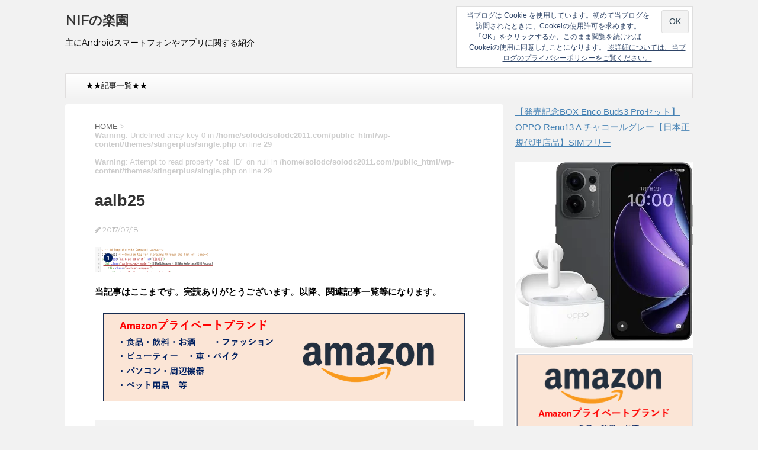

--- FILE ---
content_type: text/html; charset=UTF-8
request_url: https://solodc2011.com/aalb25
body_size: 10736
content:
<!DOCTYPE html>
<!--[if lt IE 7]>
<html class="ie6" dir="ltr" lang="ja"> <![endif]-->
<!--[if IE 7]>
<html class="i7" dir="ltr" lang="ja"> <![endif]-->
<!--[if IE 8]>
<html class="ie" dir="ltr" lang="ja"> <![endif]-->
<!--[if gt IE 8]><!-->
<html dir="ltr" lang="ja">
	<!--<![endif]-->
	<head prefix="og: http://ogp.me/ns# fb: http://ogp.me/ns/fb# article: http://ogp.me/ns/article#">
		<!-- Global site tag (gtag.js) - Google Analytics -->
<script async src="https://www.googletagmanager.com/gtag/js?id=UA-37425359-5"></script>
<script>
  window.dataLayer = window.dataLayer || [];
  function gtag(){dataLayer.push(arguments);}
  gtag('js', new Date());

  gtag('config', 'UA-37425359-5', { 'send_page_view': false });
</script>
		<!-- Google Tag Manager -->
<script>(function(w,d,s,l,i){w[l]=w[l]||[];w[l].push({'gtm.start':
new Date().getTime(),event:'gtm.js'});var f=d.getElementsByTagName(s)[0],
j=d.createElement(s),dl=l!='dataLayer'?'&l='+l:'';j.async=true;j.src=
'https://www.googletagmanager.com/gtm.js?id='+i+dl;f.parentNode.insertBefore(j,f);
})(window,document,'script','dataLayer','GTM-K2G8LJV');</script>
<!-- End Google Tag Manager -->
		<meta charset="UTF-8" >
		<meta name="viewport" content="width=device-width,initial-scale=1.0,user-scalable=no">
		<meta name="format-detection" content="telephone=no" >
		
		
		<link rel="alternate" type="application/rss+xml" title="NIFの楽園 RSS Feed" href="https://solodc2011.com/feed" />
		<link rel="pingback" href="https://solodc2011.com/xmlrpc.php" >
		<link href='https://fonts.googleapis.com/css?family=Montserrat:400' rel='stylesheet' type='text/css'>
				<!--[if lt IE 9]>
		<script src="http://css3-mediaqueries-js.googlecode.com/svn/trunk/css3-mediaqueries.js"></script>
		<script src="https://solodc2011.com/wp-content/themes/stingerplus/js/html5shiv.js"></script>
		<![endif]-->
				
		<!-- All in One SEO 4.7.7 - aioseo.com -->
	<meta name="robots" content="max-snippet:-1, max-image-preview:large, max-video-preview:-1" />
	<meta name="author" content="solodc20101205"/>
	<meta name="google-site-verification" content="RJdz2gW99aTAmq-MOvtkBKTgmDKoTfU4ICoblW1jnFc" />
	<meta name="msvalidate.01" content="C07B356D4597C94FBC5F7D53372A04C8" />
	<link rel="canonical" href="https://solodc2011.com/aalb25" />
	<meta name="generator" content="All in One SEO (AIOSEO) 4.7.7" />
		<meta name="google" content="nositelinkssearchbox" />
		<script type="application/ld+json" class="aioseo-schema">
			{"@context":"https:\/\/schema.org","@graph":[{"@type":"BreadcrumbList","@id":"https:\/\/solodc2011.com\/aalb25#breadcrumblist","itemListElement":[{"@type":"ListItem","@id":"https:\/\/solodc2011.com\/#listItem","position":1,"name":"\u5bb6","item":"https:\/\/solodc2011.com\/","nextItem":{"@type":"ListItem","@id":"https:\/\/solodc2011.com\/aalb25#listItem","name":"aalb25"}},{"@type":"ListItem","@id":"https:\/\/solodc2011.com\/aalb25#listItem","position":2,"name":"aalb25","previousItem":{"@type":"ListItem","@id":"https:\/\/solodc2011.com\/#listItem","name":"\u5bb6"}}]},{"@type":"ItemPage","@id":"https:\/\/solodc2011.com\/aalb25#itempage","url":"https:\/\/solodc2011.com\/aalb25","name":"aalb25 | NIF\u306e\u697d\u5712","inLanguage":"ja","isPartOf":{"@id":"https:\/\/solodc2011.com\/#website"},"breadcrumb":{"@id":"https:\/\/solodc2011.com\/aalb25#breadcrumblist"},"author":{"@id":"https:\/\/solodc2011.com\/author\/solodc20101205#author"},"creator":{"@id":"https:\/\/solodc2011.com\/author\/solodc20101205#author"},"datePublished":"2017-07-18T07:49:57+09:00","dateModified":"2017-07-18T07:49:57+09:00"},{"@type":"Organization","@id":"https:\/\/solodc2011.com\/#organization","name":"NIF\u306e\u697d\u5712","description":"\u4e3b\u306bAndroid\u30b9\u30de\u30fc\u30c8\u30d5\u30a9\u30f3\u3084\u30a2\u30d7\u30ea\u306b\u95a2\u3059\u308b\u7d39\u4ecb","url":"https:\/\/solodc2011.com\/"},{"@type":"Person","@id":"https:\/\/solodc2011.com\/author\/solodc20101205#author","url":"https:\/\/solodc2011.com\/author\/solodc20101205","name":"solodc20101205","image":{"@type":"ImageObject","@id":"https:\/\/solodc2011.com\/aalb25#authorImage","url":"https:\/\/secure.gravatar.com\/avatar\/17444b6ef1f9a1298562acf622a1946f?s=96&d=mm&r=g","width":96,"height":96,"caption":"solodc20101205"}},{"@type":"WebSite","@id":"https:\/\/solodc2011.com\/#website","url":"https:\/\/solodc2011.com\/","name":"NIF\u306e\u697d\u5712","description":"\u4e3b\u306bAndroid\u30b9\u30de\u30fc\u30c8\u30d5\u30a9\u30f3\u3084\u30a2\u30d7\u30ea\u306b\u95a2\u3059\u308b\u7d39\u4ecb","inLanguage":"ja","publisher":{"@id":"https:\/\/solodc2011.com\/#organization"}}]}
		</script>
		<!-- All in One SEO -->

<title>aalb25 | NIFの楽園</title>
<link rel='dns-prefetch' href='//ajax.googleapis.com' />
<link rel='dns-prefetch' href='//s.w.org' />
<link rel='dns-prefetch' href='//v0.wordpress.com' />
<link rel='dns-prefetch' href='//i0.wp.com' />
<script type="text/javascript">
window._wpemojiSettings = {"baseUrl":"https:\/\/s.w.org\/images\/core\/emoji\/13.1.0\/72x72\/","ext":".png","svgUrl":"https:\/\/s.w.org\/images\/core\/emoji\/13.1.0\/svg\/","svgExt":".svg","source":{"concatemoji":"https:\/\/solodc2011.com\/wp-includes\/js\/wp-emoji-release.min.js?ver=5.9.12"}};
/*! This file is auto-generated */
!function(e,a,t){var n,r,o,i=a.createElement("canvas"),p=i.getContext&&i.getContext("2d");function s(e,t){var a=String.fromCharCode;p.clearRect(0,0,i.width,i.height),p.fillText(a.apply(this,e),0,0);e=i.toDataURL();return p.clearRect(0,0,i.width,i.height),p.fillText(a.apply(this,t),0,0),e===i.toDataURL()}function c(e){var t=a.createElement("script");t.src=e,t.defer=t.type="text/javascript",a.getElementsByTagName("head")[0].appendChild(t)}for(o=Array("flag","emoji"),t.supports={everything:!0,everythingExceptFlag:!0},r=0;r<o.length;r++)t.supports[o[r]]=function(e){if(!p||!p.fillText)return!1;switch(p.textBaseline="top",p.font="600 32px Arial",e){case"flag":return s([127987,65039,8205,9895,65039],[127987,65039,8203,9895,65039])?!1:!s([55356,56826,55356,56819],[55356,56826,8203,55356,56819])&&!s([55356,57332,56128,56423,56128,56418,56128,56421,56128,56430,56128,56423,56128,56447],[55356,57332,8203,56128,56423,8203,56128,56418,8203,56128,56421,8203,56128,56430,8203,56128,56423,8203,56128,56447]);case"emoji":return!s([10084,65039,8205,55357,56613],[10084,65039,8203,55357,56613])}return!1}(o[r]),t.supports.everything=t.supports.everything&&t.supports[o[r]],"flag"!==o[r]&&(t.supports.everythingExceptFlag=t.supports.everythingExceptFlag&&t.supports[o[r]]);t.supports.everythingExceptFlag=t.supports.everythingExceptFlag&&!t.supports.flag,t.DOMReady=!1,t.readyCallback=function(){t.DOMReady=!0},t.supports.everything||(n=function(){t.readyCallback()},a.addEventListener?(a.addEventListener("DOMContentLoaded",n,!1),e.addEventListener("load",n,!1)):(e.attachEvent("onload",n),a.attachEvent("onreadystatechange",function(){"complete"===a.readyState&&t.readyCallback()})),(n=t.source||{}).concatemoji?c(n.concatemoji):n.wpemoji&&n.twemoji&&(c(n.twemoji),c(n.wpemoji)))}(window,document,window._wpemojiSettings);
</script>
<style type="text/css">
img.wp-smiley,
img.emoji {
	display: inline !important;
	border: none !important;
	box-shadow: none !important;
	height: 1em !important;
	width: 1em !important;
	margin: 0 0.07em !important;
	vertical-align: -0.1em !important;
	background: none !important;
	padding: 0 !important;
}
</style>
	<style id='rinkerg-gutenberg-rinker-style-inline-css' type='text/css'>
.wp-block-create-block-block{background-color:#21759b;color:#fff;padding:2px}

</style>
<link rel='stylesheet' id='mediaelement-css'  href='https://solodc2011.com/wp-includes/js/mediaelement/mediaelementplayer-legacy.min.css?ver=4.2.16' type='text/css' media='all' />
<link rel='stylesheet' id='wp-mediaelement-css'  href='https://solodc2011.com/wp-includes/js/mediaelement/wp-mediaelement.min.css?ver=5.9.12' type='text/css' media='all' />
<link rel='stylesheet' id='pz-linkcard-css'  href='//solodc2011.com/wp-content/uploads/pz-linkcard/style.css?ver=2.5.5.6' type='text/css' media='all' />
<link rel='stylesheet' id='whats-new-style-css'  href='https://solodc2011.com/wp-content/plugins/whats-new-genarator/whats-new.css?ver=2.0.2' type='text/css' media='all' />
<link rel='stylesheet' id='yyi_rinker_stylesheet-css'  href='https://solodc2011.com/wp-content/plugins/yyi-rinker/css/style.css?v=1.11.1&#038;ver=5.9.12' type='text/css' media='all' />
<link rel='stylesheet' id='normalize-css'  href='https://solodc2011.com/wp-content/themes/stingerplus/css/normalize.css?ver=1.5.9' type='text/css' media='all' />
<link rel='stylesheet' id='font-awesome-css'  href='//maxcdn.bootstrapcdn.com/font-awesome/4.5.0/css/font-awesome.min.css?ver=4.5.0' type='text/css' media='all' />
<link rel='stylesheet' id='style-css'  href='https://solodc2011.com/wp-content/themes/stingerplus/style.css?ver=5.9.12' type='text/css' media='all' />
<link rel='stylesheet' id='jetpack_css-css'  href='https://solodc2011.com/wp-content/plugins/jetpack/css/jetpack.css?ver=11.4.2' type='text/css' media='all' />
<script type='text/javascript' src='//ajax.googleapis.com/ajax/libs/jquery/1.11.3/jquery.min.js?ver=1.11.3' id='jquery-js'></script>
<script type='text/javascript' src='https://solodc2011.com/wp-content/plugins/yyi-rinker/js/front.js?v=1.11.1' id='yyi_rinker_front_script-js'></script>
<link rel="https://api.w.org/" href="https://solodc2011.com/wp-json/" /><link rel="alternate" type="application/json" href="https://solodc2011.com/wp-json/wp/v2/media/5056" /><link rel='shortlink' href='https://wp.me/a7I6bR-1jy' />
<link rel="alternate" type="application/json+oembed" href="https://solodc2011.com/wp-json/oembed/1.0/embed?url=https%3A%2F%2Fsolodc2011.com%2Faalb25" />
<link rel="alternate" type="text/xml+oembed" href="https://solodc2011.com/wp-json/oembed/1.0/embed?url=https%3A%2F%2Fsolodc2011.com%2Faalb25&#038;format=xml" />
<style>
.yyi-rinker-images {
    display: flex;
    justify-content: center;
    align-items: center;
    position: relative;

}
div.yyi-rinker-image img.yyi-rinker-main-img.hidden {
    display: none;
}

.yyi-rinker-images-arrow {
    cursor: pointer;
    position: absolute;
    top: 50%;
    display: block;
    margin-top: -11px;
    opacity: 0.6;
    width: 22px;
}

.yyi-rinker-images-arrow-left{
    left: -10px;
}
.yyi-rinker-images-arrow-right{
    right: -10px;
}

.yyi-rinker-images-arrow-left.hidden {
    display: none;
}

.yyi-rinker-images-arrow-right.hidden {
    display: none;
}
div.yyi-rinker-contents.yyi-rinker-design-tate  div.yyi-rinker-box{
    flex-direction: column;
}

div.yyi-rinker-contents.yyi-rinker-design-slim div.yyi-rinker-box .yyi-rinker-links {
    flex-direction: column;
}

div.yyi-rinker-contents.yyi-rinker-design-slim div.yyi-rinker-info {
    width: 100%;
}

div.yyi-rinker-contents.yyi-rinker-design-slim .yyi-rinker-title {
    text-align: center;
}

div.yyi-rinker-contents.yyi-rinker-design-slim .yyi-rinker-links {
    text-align: center;
}
div.yyi-rinker-contents.yyi-rinker-design-slim .yyi-rinker-image {
    margin: auto;
}

div.yyi-rinker-contents.yyi-rinker-design-slim div.yyi-rinker-info ul.yyi-rinker-links li {
	align-self: stretch;
}
div.yyi-rinker-contents.yyi-rinker-design-slim div.yyi-rinker-box div.yyi-rinker-info {
	padding: 0;
}
div.yyi-rinker-contents.yyi-rinker-design-slim div.yyi-rinker-box {
	flex-direction: column;
	padding: 14px 5px 0;
}

.yyi-rinker-design-slim div.yyi-rinker-box div.yyi-rinker-info {
	text-align: center;
}

.yyi-rinker-design-slim div.price-box span.price {
	display: block;
}

div.yyi-rinker-contents.yyi-rinker-design-slim div.yyi-rinker-info div.yyi-rinker-title a{
	font-size:16px;
}

div.yyi-rinker-contents.yyi-rinker-design-slim ul.yyi-rinker-links li.amazonkindlelink:before,  div.yyi-rinker-contents.yyi-rinker-design-slim ul.yyi-rinker-links li.amazonlink:before,  div.yyi-rinker-contents.yyi-rinker-design-slim ul.yyi-rinker-links li.rakutenlink:before, div.yyi-rinker-contents.yyi-rinker-design-slim ul.yyi-rinker-links li.yahoolink:before, div.yyi-rinker-contents.yyi-rinker-design-slim ul.yyi-rinker-links li.mercarilink:before {
	font-size:12px;
}

div.yyi-rinker-contents.yyi-rinker-design-slim ul.yyi-rinker-links li a {
	font-size: 13px;
}
.entry-content ul.yyi-rinker-links li {
	padding: 0;
}

div.yyi-rinker-contents .yyi-rinker-attention.attention_desing_right_ribbon {
    width: 89px;
    height: 91px;
    position: absolute;
    top: -1px;
    right: -1px;
    left: auto;
    overflow: hidden;
}

div.yyi-rinker-contents .yyi-rinker-attention.attention_desing_right_ribbon span {
    display: inline-block;
    width: 146px;
    position: absolute;
    padding: 4px 0;
    left: -13px;
    top: 12px;
    text-align: center;
    font-size: 12px;
    line-height: 24px;
    -webkit-transform: rotate(45deg);
    transform: rotate(45deg);
    box-shadow: 0 1px 3px rgba(0, 0, 0, 0.2);
}

div.yyi-rinker-contents .yyi-rinker-attention.attention_desing_right_ribbon {
    background: none;
}
.yyi-rinker-attention.attention_desing_right_ribbon .yyi-rinker-attention-after,
.yyi-rinker-attention.attention_desing_right_ribbon .yyi-rinker-attention-before{
display:none;
}
div.yyi-rinker-use-right_ribbon div.yyi-rinker-title {
    margin-right: 2rem;
}

				</style><style>img#wpstats{display:none}</style>
	<meta name="robots" content="index, follow" />
<meta name="google-site-verification" content="RJdz2gW99aTAmq-MOvtkBKTgmDKoTfU4ICoblW1jnFc"/>
<style type="text/css" id="wp-custom-css">.gtable{
	display: table;
	width:600px;
	table-layout:fixed;
	margin:10px 0px 20px;
		/* ブロックレベル要素をtableと同じように表示にする */
}

.gtd{
	display: table-cell;
	vertical-align: top;
}
.gtr{
	display: table-row
}
.under1 {
  border-bottom: solid 2px red;
}
.gmarker
{
	font-weight:bold;
}</style>				<!-- /OGP -->
<!-- /ページ単位の広告コード -->
<script async src="//pagead2.googlesyndication.com/pagead/js/adsbygoogle.js"></script>
<script>
  (adsbygoogle = window.adsbygoogle || []).push({
    google_ad_client: "ca-pub-5166472446659049",
    enable_page_level_ads: true
  });
</script>

	</head>
	<body class="attachment attachment-template-default single single-attachment postid-5056 attachmentid-5056 attachment-png" >
	<!-- Google Tag Manager (noscript) -->
<noscript><iframe src="https://www.googletagmanager.com/ns.html?id=GTM-K2G8LJV"
height="0" width="0" style="display:none;visibility:hidden"></iframe></noscript>
<!-- End Google Tag Manager (noscript) -->
		<div id="wrapper" class="">
			<header id="">
			<div class="clearfix" id="headbox">
			<!-- アコーディオン -->
			<nav id="s-navi" class="pcnone">
				<dl class="acordion">

					<dt class="trigger">
					<p><span class="op"><i class="fa fa-bars"></i></span></p>
					</dt>
					<dd class="acordion_tree">
												<div class="menu-%e3%82%ab%e3%82%b9%e3%82%bf%e3%83%a0%e3%83%a1%e3%83%8b%e3%83%a5%e3%83%bc-container"><ul id="menu-%e3%82%ab%e3%82%b9%e3%82%bf%e3%83%a0%e3%83%a1%e3%83%8b%e3%83%a5%e3%83%bc" class="menu"><li id="menu-item-1929" class="menu-item menu-item-type-post_type menu-item-object-page menu-item-1929"><a href="https://solodc2011.com/sitemap">★★記事一覧★★</a></li>
</ul></div>						<div class="clear"></div>
					</dd>
				</dl>
			</nav>
			<!-- /アコーディオン -->
			<div id="header-l">
				<!-- ロゴ又はブログ名 -->
				<p class="sitename"><a href="https://solodc2011.com/">
													NIFの楽園											</a></p>
				<!-- キャプション -->
									<p class="descr">
						主にAndroidスマートフォンやアプリに関する紹介					</p>
				
			</div><!-- /#header-l -->
			<div id="header-r" class="smanone">
								
	<div class="headbox" id="eu_cookie_law_widget-2">
<div
	class="hide-on-scroll"
	data-hide-timeout="30"
	data-consent-expiration="180"
	id="eu-cookie-law"
>
	<form method="post">
		<input type="submit" value="OK" class="accept" />
	</form>

	当ブログは Cookie を使用しています。初めて当ブログを訪問されたときに、Cookeiの使用許可を求めます。「OK」をクリックするか、このまま閲覧を続ければCookeiの使用に同意したことになります。
		<a href="http://solodc2011.com/privacy-policy" rel="">
		※詳細については、当ブログのプライバシーポリシーをご覧ください。	</a>
</div>
</div>			</div><!-- /#header-r -->
			</div><!-- /#clearfix -->

				
<div id="gazou-wide">
	<nav class="smanone clearfix"><ul id="menu-%e3%82%ab%e3%82%b9%e3%82%bf%e3%83%a0%e3%83%a1%e3%83%8b%e3%83%a5%e3%83%bc-1" class="menu"><li class="menu-item menu-item-type-post_type menu-item-object-page menu-item-1929"><a href="https://solodc2011.com/sitemap">★★記事一覧★★</a></li>
</ul></nav>




</div>

			</header>
<div id="content" class="clearfix">
	<div id="contentInner">

		<main >
			<article>
				<div id="post-5056" class="post">

		
	<!--ぱんくず -->
					<div id="breadcrumb" itemscope="" itemtype="https://schema.org/BreadcrumbList">
						<div itemprop="itemListElement" itemscope="" itemtype="https://schema.org/ListItem">
							<a itemprop="item" href="https://solodc2011.com" itemprop="url"> <span itemprop="name">HOME</span>
							</a><meta itemprop="position" content="1" /> &gt; </div>
												<br />
<b>Warning</b>:  Undefined array key 0 in <b>/home/solodc/solodc2011.com/public_html/wp-content/themes/stingerplus/single.php</b> on line <b>29</b><br />
<br />
<b>Warning</b>:  Attempt to read property "cat_ID" on null in <b>/home/solodc/solodc2011.com/public_html/wp-content/themes/stingerplus/single.php</b> on line <b>29</b><br />
																		
					</div>
					<!--/ ぱんくず -->

					<!--ループ開始 -->
										
										

					<h1 class="entry-title">aalb25</h1>

					<div class="blogbox ">
						<p><span class="kdate"><i class="fa fa-pencil" aria-hidden="true"></i>
             					<time class="entry-date date updated" datetime="2017-07-18T07:49:57+09:00">
							2017/07/18						</time>
												</span></p>
					</div>

					<div class="mainbox">

						<p class="attachment"><a href='https://i0.wp.com/solodc2011.com/wp-content/uploads/2017/07/aalb25.png?ssl=1'><img width="200" height="43" src="https://i0.wp.com/solodc2011.com/wp-content/uploads/2017/07/aalb25.png?fit=200%2C43&amp;ssl=1" class="attachment-medium size-medium" alt="" loading="lazy" /></a></p>

						
													<div class="widget_text kizi-under-box" id="custom_html-57"><div class="textwidget custom-html-widget"><p><span class="gmarker">当記事はここまです。完読ありがとうございます。以降、関連記事一覧等になります。</span></p></div></div><div class="widget_text kizi-under-box" id="custom_html-59"><div class="textwidget custom-html-widget"><div align="center"><a href="https://amzn.to/4dIW9kj" rel="noopener" target="_blank"><img src="https://i0.wp.com/xp-solodc2021.com/wp-content/uploads/2024/08/Amazon040.png?resize=616%2C153&#038;ssl=1" alt="" width="616" height="153" class="alignnone size-full wp-image-3469" data-recalc-dims="1" /></a></div>
</div></div><div class="widget_text kizi-under-box" id="custom_html-50"><div class="textwidget custom-html-widget"><h4>■周辺機器（アクセサリー）</h4><table width=100% cellspacing="1" cellpadding="1" border="1" bgcolor="#FFFFFF" frame="border">
<thead style="text-align:center;font-weight:bold;">
<tr>
<th colspan="2">Amazon.co.jp</th></tr>
</thead>
<tbody>
<tr>
<td width=20% align="center">
<a target="_blank" href="https://amzn.to/3TtE8iv" rel="noopener"><img border="0" src="https://i0.wp.com/m.media-amazon.com/images/I/51npXeK2FNL._AC_SX569_.jpg?w=640&#038;ssl=1" data-recalc-dims="1"></a>
</td>
<td>【モバイルバッテリー】<br/>
<a target="_blank" href="https://amzn.to/3TtE8iv" rel="noopener">Anker PowerCore 10000 (10000mAh 最小最軽量 大容量 モバイルバッテリー)【PSE技術基準適合/PowerIQ搭載】 iPhone&amp;Android対応 2020年12月時点 (ブラック)</a>
</td>
</tr>
<tr>
<td width=20% align="center">
<a target="_blank" href="https://amzn.to/3VaHiJm" rel="noopener"><img border="0" src="https://i0.wp.com/m.media-amazon.com/images/I/61QoLj+6rkL._AC_SY879_.jpg?w=640&#038;ssl=1"  data-recalc-dims="1"></a>
</td>
<td>【有線イヤホン】<br/>
<a target="_blank" href="https://amzn.to/3VaHiJm" rel="noopener">ソニー イヤホン 重低音モデル MDR-XB55 : カナル型 ブラック MDR-XB55 B</a>
</td>
</tr>
<tr>
<td width=20% align="center">
<a target="_blank" href="https://amzn.to/3Tq9ypX" rel="noopener"><img border="0" src="https://i0.wp.com/m.media-amazon.com/images/I/412Yzd067TS._AC_SX679_.jpg?w=640&#038;ssl=1"  data-recalc-dims="1"></a>
</td>
<td>【ワイヤレスイヤホン】<br/>
<a target="_blank" href="https://amzn.to/3Tq9ypX" rel="noopener">ソニー ワイヤレスノイズキャンセリングイヤホン WF-1000XM4 : 完全ワイヤレス/Amazon Alexa搭載/Bluetooth/LDAC対応/ハイレゾ相当 最大8時間連続再生/高精度通話品質/IPX4防滴性能/ ワイヤレス充電対応/2021年モデル / マイク付き 360 Reality Audio認定モデル ブラック WF-1000XM4 BM</a>
</td>
</tr>
<tr>
<td width=20% align="center">
<a target="_blank" href="https://amzn.to/4a383na" rel="noopener"><img border="0" src="https://i0.wp.com/m.media-amazon.com/images/I/61GFt+UdtiL._SX522_.jpg?w=640&#038;ssl=1"  data-recalc-dims="1"></a>
</td>
<td>【HDMI切替器】<br/>
<a target="_blank" href="https://amzn.to/4a383na" rel="noopener">サンワダイレクト HDMI切替器 4K2K対応 3入力1出力 リモコン付 PS4対応 自動切り替えなし 電源不要 USB給電ケーブル付 400-SW019</a>
</td>
</tr>
<tr>
<td width=20% align="center">
<a target="_blank" href="https://amzn.to/439l1gY" rel="noopener"><img border="0" src="https://i0.wp.com/m.media-amazon.com/images/I/816qsbv4dbL._AC_SX425_.jpg?w=640&#038;ssl=1"  data-recalc-dims="1"></a>
</td>
<td>【HDMIケーブル】<br/>
<a target="_blank" href="https://amzn.to/439l1gY" rel="noopener">Amazonベーシック ハイスピードHDMIケーブル - 1.8m (タイプAオス - タイプAオス) HDMI2.0規格</a>
</td>
</tr>

</tbody>
</table>
</div></div>						
						<p class="tagst">
							<i class="fa fa-folder-open-o" aria-hidden="true"></i>-<br/>
													</p>

					</div><!-- .mainboxここまで -->
	
							
	<div class="sns">
	<ul class="clearfix">
		<!--ツイートボタン-->
		<li class="twitter"> 
		<a onclick="window.open('//twitter.com/intent/tweet?url=https%3A%2F%2Fsolodc2011.com%2Faalb25&text=aalb25&via=&tw_p=tweetbutton', '', 'width=500,height=450'); return false;"><i class="fa fa-twitter"></i><span class="snstext " >Twitter</span></a>
		</li>

		<!--Facebookボタン-->      
		<li class="facebook">
		<a href="//www.facebook.com/sharer.php?src=bm&u=https%3A%2F%2Fsolodc2011.com%2Faalb25&t=aalb25" target="_blank"><i class="fa fa-facebook"></i><span class="snstext " >Facebook</span>
		</a>
		</li>

		

		<!--ポケットボタン-->      
		<li class="pocket">
		<a onclick="window.open('//getpocket.com/edit?url=https%3A%2F%2Fsolodc2011.com%2Faalb25&title=aalb25', '', 'width=500,height=350'); return false;"><i class="fa fa-get-pocket"></i><span class="snstext " >Pocket</span></a></li>

		<!--はてブボタン-->  
		<li class="hatebu">       
			<a href="//b.hatena.ne.jp/entry/https://solodc2011.com/aalb25" class="hatena-bookmark-button" data-hatena-bookmark-layout="simple" title="aalb25"><span style="font-weight:bold" class="fa-hatena">B!</span><span class="snstext " >はてブ</span>
			</a><script type="text/javascript" src="//b.st-hatena.com/js/bookmark_button.js" charset="utf-8" async="async"></script>

		</li>

		<!--LINEボタン-->   
		<li class="line">
		<a href="//line.me/R/msg/text/?aalb25%0Ahttps%3A%2F%2Fsolodc2011.com%2Faalb25" target="_blank"><i class="fa fa-comment" aria-hidden="true"></i><span class="snstext" >LINE</span></a>
		</li>     
	</ul>

	</div> 

							
					
					<aside>
						<!-- 広告枠 -->
						<div class="adbox">
							
	
															<div style="padding-top:10px;">
									
	
								</div>
													</div>
						<!-- /広告枠 -->

						<p class="author">
												</p>

												<!--ループ終了-->
												<!--関連記事-->
						
						<!--ページナビ-->
						<div class="p-navi clearfix">
							<dl>
																							</dl>
						</div>
					</aside>

				</div>
				<!--/post-->
			</article>
		</main>
	</div>
	<!-- /#contentInner -->
	<div id="side">
	<aside>

					<div class="side-topad">
				<div class="widget_text ad" id="custom_html-61"><p style="display:none">Amazon</p><div class="textwidget custom-html-widget"><p><a href="https://amzn.to/3TanEuS" rel="noopener" target="_blank">【発売記念BOX Enco Buds3 Proセット】 OPPO Reno13 A チャコールグレー【日本正規代理店品】SIMフリー</a></p>
<div align="center"><a href="https://amzn.to/3TanEuS" rel="noopener" target="_blank"><img src="https://i0.wp.com/m.media-amazon.com/images/I/71QmPUyVA4L._AC_SX679_.jpg?w=300&#038;ssl=1" alt="" height="" data-recalc-dims="1" />
</a></div></div></div><div class="widget_text ad" id="custom_html-58"><div class="textwidget custom-html-widget"><div align="center"><a href="https://amzn.to/4dIW9kj" rel="noopener" target="_blank"><img src="https://i0.wp.com/xp-solodc2021.com/wp-content/uploads/2024/08/amazon039.png?resize=338%2C260&#038;ssl=1" alt="" width="338" height="260" class="alignnone size-full wp-image-3468" data-recalc-dims="1" /></a></div></div></div><div class="widget_text ad" id="custom_html-51"><div class="textwidget custom-html-widget"><h4>■周辺機器（アクセサリー）</h4><table width=100% cellspacing="1" cellpadding="1" border="1" bgcolor="#FFFFFF" frame="border">
<thead style="text-align:center;font-weight:bold;">
<tr>
<th colspan="2">Amazon.co.jp</th></tr>
</thead>
<tbody>
<tr>
<td width=20% align="center">
<a target="_blank" href="https://amzn.to/3TtE8iv" rel="noopener"><img border="0" src="https://i0.wp.com/m.media-amazon.com/images/I/51npXeK2FNL._AC_SX569_.jpg?w=640&#038;ssl=1" data-recalc-dims="1"></a>
</td>
<td>【モバイルバッテリー】<br/>
<a target="_blank" href="https://amzn.to/3TtE8iv" rel="noopener">Anker PowerCore 10000 (10000mAh 最小最軽量 大容量 モバイルバッテリー)【PSE技術基準適合/PowerIQ搭載】 iPhone&amp;Android対応 2020年12月時点 (ブラック)</a>
</td>
</tr>
<tr>
<td width=20% align="center">
<a target="_blank" href="https://amzn.to/3VaHiJm" rel="noopener"><img border="0" src="https://i0.wp.com/m.media-amazon.com/images/I/61QoLj+6rkL._AC_SY879_.jpg?w=640&#038;ssl=1"  data-recalc-dims="1"></a>
</td>
<td>【有線イヤホン】<br/>
<a target="_blank" href="https://amzn.to/3VaHiJm" rel="noopener">ソニー イヤホン 重低音モデル MDR-XB55 : カナル型 ブラック MDR-XB55 B</a>
</td>
</tr>
<tr>
<td width=20% align="center">
<a target="_blank" href="https://amzn.to/3Tq9ypX" rel="noopener"><img border="0" src="https://i0.wp.com/m.media-amazon.com/images/I/412Yzd067TS._AC_SX679_.jpg?w=640&#038;ssl=1"  data-recalc-dims="1"></a>
</td>
<td>【ワイヤレスイヤホン】<br/>
<a target="_blank" href="https://amzn.to/3Tq9ypX" rel="noopener">ソニー ワイヤレスノイズキャンセリングイヤホン WF-1000XM4 : 完全ワイヤレス/Amazon Alexa搭載/Bluetooth/LDAC対応/ハイレゾ相当 最大8時間連続再生/高精度通話品質/IPX4防滴性能/ ワイヤレス充電対応/2021年モデル / マイク付き 360 Reality Audio認定モデル ブラック WF-1000XM4 BM</a>
</td>
</tr>
<tr>
<td width=20% align="center">
<a target="_blank" href="https://amzn.to/4a383na" rel="noopener"><img border="0" src="https://i0.wp.com/m.media-amazon.com/images/I/61GFt+UdtiL._SX522_.jpg?w=640&#038;ssl=1"  data-recalc-dims="1"></a>
</td>
<td>【HDMI切替器】<br/>
<a target="_blank" href="https://amzn.to/4a383na" rel="noopener">サンワダイレクト HDMI切替器 4K2K対応 3入力1出力 リモコン付 PS4対応 自動切り替えなし 電源不要 USB給電ケーブル付 400-SW019</a>
</td>
</tr>
<tr>
<td width=20% align="center">
<a target="_blank" href="https://amzn.to/439l1gY" rel="noopener"><img border="0" src="https://i0.wp.com/m.media-amazon.com/images/I/816qsbv4dbL._AC_SX425_.jpg?w=640&#038;ssl=1"  data-recalc-dims="1"></a>
</td>
<td>【HDMIケーブル】<br/>
<a target="_blank" href="https://amzn.to/439l1gY" rel="noopener">Amazonベーシック ハイスピードHDMIケーブル - 1.8m (タイプAオス - タイプAオス) HDMI2.0規格</a>
</td>
</tr>

</tbody>
</table>
</div></div>			</div>
		
							
		<div id="mybox">
			<ul id="categories-2"><li><h4 class="menu_underh2">カテゴリー</h4>
			<ul>
					<li class="cat-item cat-item-93"><a href="https://solodc2011.com/category/android-app/2chmate">2chMate</a> (4)
</li>
	<li class="cat-item cat-item-756"><a href="https://solodc2011.com/category/galaxy/android11">android11</a> (2)
</li>
	<li class="cat-item cat-item-529"><a href="https://solodc2011.com/category/androidgameapp">Androidゲームアプリ</a> (1)
</li>
	<li class="cat-item cat-item-609"><a href="https://solodc2011.com/category/asus-zenfone-6">ASUS Zenfone 6</a> (32)
</li>
	<li class="cat-item cat-item-585"><a href="https://solodc2011.com/category/asus-zenfone-max">ASUS Zenfone Max</a> (18)
</li>
	<li class="cat-item cat-item-497"><a href="https://solodc2011.com/category/android-app/brother-iprintscan">Brother iPrint&amp;Scan</a> (1)
</li>
	<li class="cat-item cat-item-665"><a href="https://solodc2011.com/category/oppo/coloros-tisp">coloros-tisp</a> (15)
</li>
	<li class="cat-item cat-item-762"><a href="https://solodc2011.com/category/coloros11">coloros11</a> (26)
</li>
	<li class="cat-item cat-item-706"><a href="https://solodc2011.com/category/galaxy">Galaxy</a> (18)
</li>
	<li class="cat-item cat-item-560"><a href="https://solodc2011.com/category/huawei-p20-lite">HUAWEI P20 lite</a> (20)
</li>
	<li class="cat-item cat-item-677"><a href="https://solodc2011.com/category/hw-emui10">HW-EMUI10</a> (10)
</li>
	<li class="cat-item cat-item-578"><a href="https://solodc2011.com/category/homeapp/microsoft-launcher">Microsoft Launcher</a> (7)
</li>
	<li class="cat-item cat-item-644"><a href="https://solodc2011.com/category/oppo">OPPO</a> (31)
</li>
	<li class="cat-item cat-item-688"><a href="https://solodc2011.com/category/oppo_3a">OPPO_3A</a> (8)
</li>
	<li class="cat-item cat-item-606"><a href="https://solodc2011.com/category/asus-zenfone-max/pie">pie</a> (7)
</li>
	<li class="cat-item cat-item-89"><a href="https://solodc2011.com/category/android-app/popup-widget">Popup Widget</a> (1)
</li>
	<li class="cat-item cat-item-753"><a href="https://solodc2011.com/category/galaxy/samsung-dex">Samsung Dex</a> (4)
</li>
	<li class="cat-item cat-item-55"><a href="https://solodc2011.com/category/homeapp/smart-launcher">Smart Launcher</a> (8)
</li>
	<li class="cat-item cat-item-537"><a href="https://solodc2011.com/category/zenfone-3/tips">TIPS</a> (2)
</li>
	<li class="cat-item cat-item-243"><a href="https://solodc2011.com/category/zenfone-2">zenfone 2</a> (1)
</li>
	<li class="cat-item cat-item-117"><a href="https://solodc2011.com/category/zenfone-3">Zenfone 3</a> (4)
</li>
	<li class="cat-item cat-item-542"><a href="https://solodc2011.com/category/zenfone-5">ZenFone 5</a> (1)
</li>
	<li class="cat-item cat-item-548"><a href="https://solodc2011.com/category/zenfone3_oreo">ZenFone3_Oreo</a> (6)
</li>
	<li class="cat-item cat-item-118"><a href="https://solodc2011.com/category/zenfone-3/zenui">ZenUI</a> (11)
</li>
	<li class="cat-item cat-item-521"><a href="https://solodc2011.com/category/zenfone-4/zenui4">ZenUI4</a> (2)
</li>
	<li class="cat-item cat-item-125"><a href="https://solodc2011.com/category/zenfone-3/customize">カスタマイズ</a> (3)
</li>
	<li class="cat-item cat-item-165"><a href="https://solodc2011.com/category/zenfone-3/security">セキュリティ</a> (1)
</li>
	<li class="cat-item cat-item-54"><a href="https://solodc2011.com/category/homeapp">ホームアプリ</a> (9)
</li>
	<li class="cat-item cat-item-88"><a href="https://solodc2011.com/category/android-app">超便利Androidアプリ</a> (3)
</li>
			</ul>

			</li></ul>		</div>

		<div id="scrollad">
						<!--ここにgoogleアドセンスコードを貼ると規約違反になるので注意して下さい-->
	<ul id="custom_html-38"><li><div class="textwidget custom-html-widget"><div align="center"><a href="https://amzn.to/4dIW9kj" rel="noopener" target="_blank"><img src="https://i0.wp.com/xp-solodc2021.com/wp-content/uploads/2024/08/amazon039.png?resize=338%2C260&#038;ssl=1" alt="" width="338" height="260" class="alignnone size-full wp-image-3468" data-recalc-dims="1" /></a></div></div></li></ul><ul id="custom_html-60"><li><div class="textwidget custom-html-widget"><div align="center"><strong>Amazonプライベートブランド<br/>（毎日セールあり）
<br/><a href="https://amzn.to/4dm6N0p" rel="noopener" target="_blank">・食品・飲料・お酒</a>
<br/><a href="https://amzn.to/3SLR170" rel="noopener" target="_blank">・ファッション</a>
<br/><a href="https://amzn.to/3Z0EKQ3" rel="noopener" target="_blank">・ビューティー</a>
<br/><a href="https://amzn.to/3YIToLE" rel="noopener" target="_blank">・文房具・オフィス用品</a>
<br/><a href="https://amzn.to/46LUdoA" rel="noopener" target="_blank">・パソコン・周辺機器</a>
<br/><a href="https://amzn.to/3AvdVJe" rel="noopener" target="_blank">・車＆バイク</a>
</strong></div></div></li></ul><ul id="custom_html-62"><li><h4 class="menu_underh2" style="text-align:left;">【発売記念BOX Enco Buds3 Proセット】 OPPO Reno13 A チャコールグレー【日本正規代理店品】SIMフリー（Amazon）</h4><div class="textwidget custom-html-widget"><div align="center"><a href="https://amzn.to/3TanEuS" rel="noopener" target="_blank"><img src="https://i0.wp.com/m.media-amazon.com/images/I/71QmPUyVA4L._AC_SX679_.jpg?w=300&#038;ssl=1" alt="" height="" data-recalc-dims="1" />
</a></div></div></li></ul>			
		</div>
	</aside>
</div>
<!-- /#side -->
</div>
<!--/#content -->
<footer id="footer">
<div class="footermenubox clearfix "><ul id="menu-%e3%82%ab%e3%82%b9%e3%82%bf%e3%83%a0%e3%83%a1%e3%83%8b%e3%83%a5%e3%83%bc-2" class="footermenust"><li class="menu-item menu-item-type-post_type menu-item-object-page menu-item-1929"><a href="https://solodc2011.com/sitemap">★★記事一覧★★</a></li>
</ul></div>
	<div class="footer-wbox clearfix">

		<div class="footer-r">
			<div class="widget_text footer-rbox" id="custom_html-20"><div class="textwidget custom-html-widget">　　</div></div>		</div>
		<div class="footer-l">
			<!-- フッターのメインコンテンツ -->
	<h3>
						  aalb25				</h3>

	<p>
		<a href="https://solodc2011.com/">主にAndroidスマートフォンやアプリに関する紹介</a>
	</p>
		
	<div class="headbox" id="eu_cookie_law_widget-2"></div>		</div>
	</div>


	<p class="copy">Copyright&copy;
		NIFの楽園		,
		2026		All Rights Reserved.</p>
</footer>
</div>
<!-- /#wrapper -->
<!-- ページトップへ戻る -->
<div id="page-top"><a href="#wrapper" class="fa fa-angle-up"></a></div>
<!-- ページトップへ戻る　終わり -->
	
<script type='text/javascript' src='https://solodc2011.com/wp-includes/js/comment-reply.min.js?ver=5.9.12' id='comment-reply-js'></script>
<script type='text/javascript' src='https://solodc2011.com/wp-content/plugins/jetpack/_inc/build/photon/photon.min.js?ver=20191001' id='jetpack-photon-js'></script>
<script type='text/javascript' src='https://solodc2011.com/wp-content/plugins/jetpack/_inc/build/widgets/eu-cookie-law/eu-cookie-law.min.js?ver=20180522' id='eu-cookie-law-script-js'></script>
<script type='text/javascript' id='q2w3_fixed_widget-js-extra'>
/* <![CDATA[ */
var q2w3_sidebar_options = [{"sidebar":"sidebar-2","use_sticky_position":false,"margin_top":0,"margin_bottom":0,"stop_elements_selectors":"","screen_max_width":0,"screen_max_height":0,"widgets":["#custom_html-38"]}];
/* ]]> */
</script>
<script type='text/javascript' src='https://solodc2011.com/wp-content/plugins/q2w3-fixed-widget/js/frontend.min.js?ver=6.2.3' id='q2w3_fixed_widget-js'></script>
<script type='text/javascript' src='https://solodc2011.com/wp-content/themes/stingerplus/js/base.js?ver=5.9.12' id='base-js'></script>
<script type='text/javascript' src='https://solodc2011.com/wp-content/themes/stingerplus/js/scroll.js?ver=5.9.12' id='scroll-js'></script>
<script src='https://stats.wp.com/e-202605.js' defer></script>
<script>
	_stq = window._stq || [];
	_stq.push([ 'view', {v:'ext',j:'1:11.4.2',blog:'113944583',post:'5056',tz:'9',srv:'solodc2011.com'} ]);
	_stq.push([ 'clickTrackerInit', '113944583', '5056' ]);
</script>
</body></html>

--- FILE ---
content_type: text/html; charset=utf-8
request_url: https://www.google.com/recaptcha/api2/aframe
body_size: 267
content:
<!DOCTYPE HTML><html><head><meta http-equiv="content-type" content="text/html; charset=UTF-8"></head><body><script nonce="1EZVfMbnGI7J4woXvP-ryg">/** Anti-fraud and anti-abuse applications only. See google.com/recaptcha */ try{var clients={'sodar':'https://pagead2.googlesyndication.com/pagead/sodar?'};window.addEventListener("message",function(a){try{if(a.source===window.parent){var b=JSON.parse(a.data);var c=clients[b['id']];if(c){var d=document.createElement('img');d.src=c+b['params']+'&rc='+(localStorage.getItem("rc::a")?sessionStorage.getItem("rc::b"):"");window.document.body.appendChild(d);sessionStorage.setItem("rc::e",parseInt(sessionStorage.getItem("rc::e")||0)+1);localStorage.setItem("rc::h",'1769624776138');}}}catch(b){}});window.parent.postMessage("_grecaptcha_ready", "*");}catch(b){}</script></body></html>